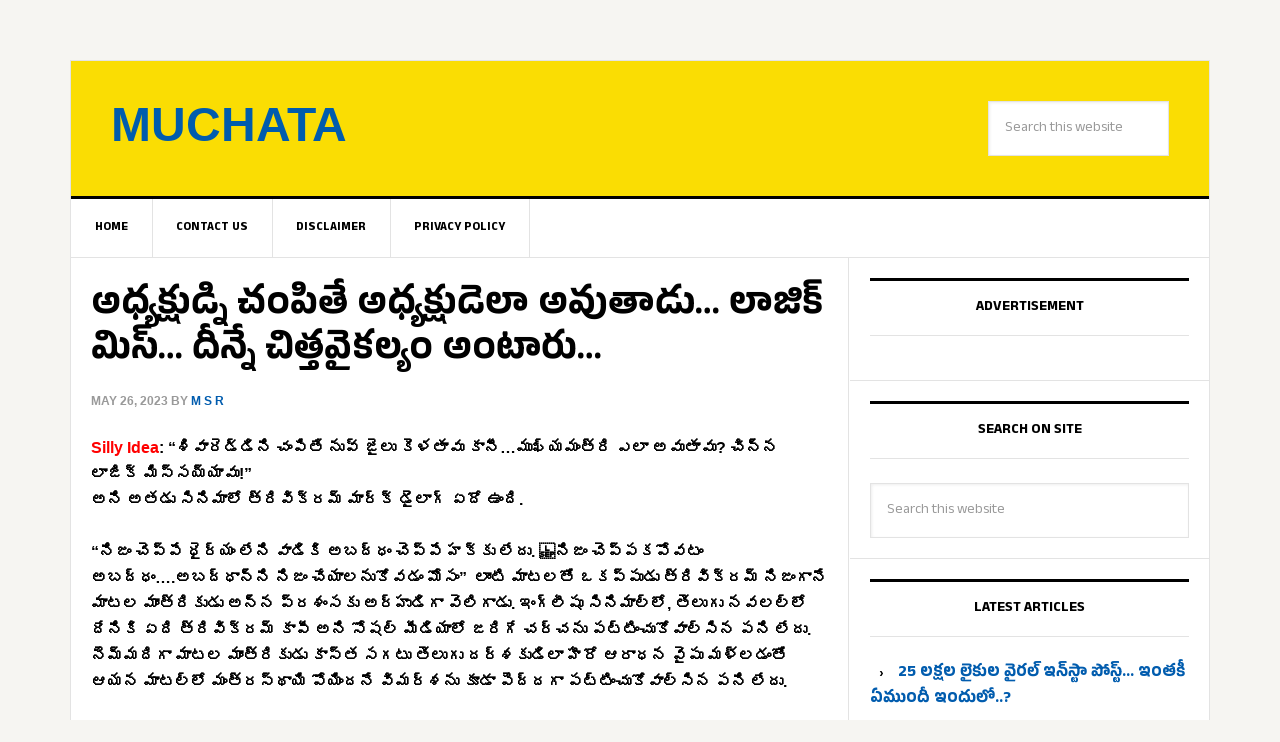

--- FILE ---
content_type: text/html; charset=UTF-8
request_url: https://muchata.com/attack-on-white-house/
body_size: 17335
content:
<!DOCTYPE html>
<html lang="en-US">
<head >
<meta charset="UTF-8" />
<meta name="viewport" content="width=device-width, initial-scale=1" />
<meta name='robots' content='index, follow, max-image-preview:large, max-snippet:-1, max-video-preview:-1' />

	<!-- This site is optimized with the Yoast SEO plugin v26.7 - https://yoast.com/wordpress/plugins/seo/ -->
	<title>అధ్యక్షుడ్ని చంపితే అధ్యక్షుడెలా అవుతాడు... లాజిక్ మిస్... దీన్నే చిత్తవైకల్యం అంటారు... - Muchata</title><link rel="stylesheet" href="https://fonts.googleapis.com/css2?family=Tenali+Ramakrishna&#038;family=Anek+Telugu:wght@100..800&#038;family=Inter:wght@100..900&#038;family=Open+Sans:ital,wght@0,300..800;1,300..800&#038;display=swap" /><link rel="stylesheet" href="https://muchata.com/wp-content/cache/min/1/7787c2c831e383dd4bb93b48fd02b18f.css" media="all" data-minify="1" />
	<meta name="description" content="అమెరికాలో కందుల సాయి వర్షిత్ లా ట్రక్కు తీసుకుని ఉపరాష్ట్రపతి భవనం మీదికి దండెత్తలేదు. ఉపరాష్ట్రపతిని చంపి…తాను ఉపరాష్ట్రపతిని కావాలనుకోలేదు! Muchata" />
	<link rel="canonical" href="https://muchata.com/attack-on-white-house/" />
	<meta property="og:locale" content="en_US" />
	<meta property="og:type" content="article" />
	<meta property="og:title" content="అధ్యక్షుడ్ని చంపితే అధ్యక్షుడెలా అవుతాడు... లాజిక్ మిస్... దీన్నే చిత్తవైకల్యం అంటారు... - Muchata" />
	<meta property="og:description" content="అమెరికాలో కందుల సాయి వర్షిత్ లా ట్రక్కు తీసుకుని ఉపరాష్ట్రపతి భవనం మీదికి దండెత్తలేదు. ఉపరాష్ట్రపతిని చంపి…తాను ఉపరాష్ట్రపతిని కావాలనుకోలేదు! Muchata" />
	<meta property="og:url" content="https://muchata.com/attack-on-white-house/" />
	<meta property="og:site_name" content="Muchata" />
	<meta property="article:publisher" content="https://www.facebook.com/telugumuchata" />
	<meta property="article:published_time" content="2023-05-26T05:55:34+00:00" />
	<meta property="og:image" content="https://muchata.com/wp-content/uploads/2023/05/attak-on-WH1.gif" />
	<meta property="og:image:width" content="600" />
	<meta property="og:image:height" content="400" />
	<meta property="og:image:type" content="image/gif" />
	<meta name="author" content="M S R" />
	<meta name="twitter:card" content="summary_large_image" />
	<meta name="twitter:creator" content="@manchalasr" />
	<meta name="twitter:site" content="@manchalasr" />
	<meta name="twitter:label1" content="Written by" />
	<meta name="twitter:data1" content="M S R" />
	<meta name="twitter:label2" content="Est. reading time" />
	<meta name="twitter:data2" content="3 minutes" />
	<script type="application/ld+json" class="yoast-schema-graph">{"@context":"https://schema.org","@graph":[{"@type":"Article","@id":"https://muchata.com/attack-on-white-house/#article","isPartOf":{"@id":"https://muchata.com/attack-on-white-house/"},"author":{"name":"M S R","@id":"https://muchata.com/#/schema/person/46e1d6c89a0e71c5b25ce4204e994e1d"},"headline":"అధ్యక్షుడ్ని చంపితే అధ్యక్షుడెలా అవుతాడు&#8230; లాజిక్ మిస్&#8230; దీన్నే చిత్తవైకల్యం అంటారు&#8230;","datePublished":"2023-05-26T05:55:34+00:00","mainEntityOfPage":{"@id":"https://muchata.com/attack-on-white-house/"},"wordCount":8,"commentCount":0,"publisher":{"@id":"https://muchata.com/#organization"},"image":{"@id":"https://muchata.com/attack-on-white-house/#primaryimage"},"thumbnailUrl":"https://i0.wp.com/muchata.com/wp-content/uploads/2023/05/attak-on-WH1.gif?fit=600%2C400&ssl=1","keywords":["attack on WH"],"articleSection":["Others"],"inLanguage":"en-US","potentialAction":[{"@type":"CommentAction","name":"Comment","target":["https://muchata.com/attack-on-white-house/#respond"]}],"copyrightYear":"2023","copyrightHolder":{"@id":"https://muchata.com/#organization"}},{"@type":"WebPage","@id":"https://muchata.com/attack-on-white-house/","url":"https://muchata.com/attack-on-white-house/","name":"అధ్యక్షుడ్ని చంపితే అధ్యక్షుడెలా అవుతాడు... లాజిక్ మిస్... దీన్నే చిత్తవైకల్యం అంటారు... - Muchata","isPartOf":{"@id":"https://muchata.com/#website"},"primaryImageOfPage":{"@id":"https://muchata.com/attack-on-white-house/#primaryimage"},"image":{"@id":"https://muchata.com/attack-on-white-house/#primaryimage"},"thumbnailUrl":"https://i0.wp.com/muchata.com/wp-content/uploads/2023/05/attak-on-WH1.gif?fit=600%2C400&ssl=1","datePublished":"2023-05-26T05:55:34+00:00","description":"అమెరికాలో కందుల సాయి వర్షిత్ లా ట్రక్కు తీసుకుని ఉపరాష్ట్రపతి భవనం మీదికి దండెత్తలేదు. ఉపరాష్ట్రపతిని చంపి…తాను ఉపరాష్ట్రపతిని కావాలనుకోలేదు! Muchata","breadcrumb":{"@id":"https://muchata.com/attack-on-white-house/#breadcrumb"},"inLanguage":"en-US","potentialAction":[{"@type":"ReadAction","target":["https://muchata.com/attack-on-white-house/"]}]},{"@type":"ImageObject","inLanguage":"en-US","@id":"https://muchata.com/attack-on-white-house/#primaryimage","url":"https://i0.wp.com/muchata.com/wp-content/uploads/2023/05/attak-on-WH1.gif?fit=600%2C400&ssl=1","contentUrl":"https://i0.wp.com/muchata.com/wp-content/uploads/2023/05/attak-on-WH1.gif?fit=600%2C400&ssl=1","width":600,"height":400,"caption":"attack"},{"@type":"BreadcrumbList","@id":"https://muchata.com/attack-on-white-house/#breadcrumb","itemListElement":[{"@type":"ListItem","position":1,"name":"Home","item":"https://muchata.com/"},{"@type":"ListItem","position":2,"name":"అధ్యక్షుడ్ని చంపితే అధ్యక్షుడెలా అవుతాడు&#8230; లాజిక్ మిస్&#8230; దీన్నే చిత్తవైకల్యం అంటారు&#8230;"}]},{"@type":"WebSite","@id":"https://muchata.com/#website","url":"https://muchata.com/","name":"Muchata","description":"Find Latest News in Telugu from Muchata.com, A leading news portal in Andhra Pradesh and Telangana","publisher":{"@id":"https://muchata.com/#organization"},"potentialAction":[{"@type":"SearchAction","target":{"@type":"EntryPoint","urlTemplate":"https://muchata.com/?s={search_term_string}"},"query-input":{"@type":"PropertyValueSpecification","valueRequired":true,"valueName":"search_term_string"}}],"inLanguage":"en-US"},{"@type":"Organization","@id":"https://muchata.com/#organization","name":"Muchata","url":"https://muchata.com/","logo":{"@type":"ImageObject","inLanguage":"en-US","@id":"https://muchata.com/#/schema/logo/image/","url":"https://i1.wp.com/muchata.com/wp-content/uploads/2021/01/cropped-muchata-main-logo-header.png?fit=260%2C90&ssl=1","contentUrl":"https://i1.wp.com/muchata.com/wp-content/uploads/2021/01/cropped-muchata-main-logo-header.png?fit=260%2C90&ssl=1","width":260,"height":90,"caption":"Muchata"},"image":{"@id":"https://muchata.com/#/schema/logo/image/"},"sameAs":["https://www.facebook.com/telugumuchata","https://x.com/manchalasr"]},{"@type":"Person","@id":"https://muchata.com/#/schema/person/46e1d6c89a0e71c5b25ce4204e994e1d","name":"M S R","image":{"@type":"ImageObject","inLanguage":"en-US","@id":"https://muchata.com/#/schema/person/image/","url":"https://secure.gravatar.com/avatar/d3e3c703367a8453cf1d9ab3ed76a0f5b1b10978a977a96a96d6bb1c6cc4d462?s=96&d=mm&r=g","contentUrl":"https://secure.gravatar.com/avatar/d3e3c703367a8453cf1d9ab3ed76a0f5b1b10978a977a96a96d6bb1c6cc4d462?s=96&d=mm&r=g","caption":"M S R"},"url":"https://muchata.com/author/mainadmin/"}]}</script>
	<!-- / Yoast SEO plugin. -->


<link rel='dns-prefetch' href='//platform-api.sharethis.com' />
<link rel='dns-prefetch' href='//stats.wp.com' />
<link rel='dns-prefetch' href='//fonts.googleapis.com' />
<link href='https://fonts.gstatic.com' crossorigin rel='preconnect' />
<link rel='preconnect' href='//i0.wp.com' />
<link rel='preconnect' href='//c0.wp.com' />
<link rel="alternate" type="application/rss+xml" title="Muchata &raquo; Feed" href="https://muchata.com/feed/" />
<link rel="alternate" type="application/rss+xml" title="Muchata &raquo; Comments Feed" href="https://muchata.com/comments/feed/" />
<link rel="alternate" type="application/rss+xml" title="Muchata &raquo; అధ్యక్షుడ్ని చంపితే అధ్యక్షుడెలా అవుతాడు&#8230; లాజిక్ మిస్&#8230; దీన్నే చిత్తవైకల్యం అంటారు&#8230; Comments Feed" href="https://muchata.com/attack-on-white-house/feed/" />
<link rel="alternate" title="oEmbed (JSON)" type="application/json+oembed" href="https://muchata.com/wp-json/oembed/1.0/embed?url=https%3A%2F%2Fmuchata.com%2Fattack-on-white-house%2F" />
<link rel="alternate" title="oEmbed (XML)" type="text/xml+oembed" href="https://muchata.com/wp-json/oembed/1.0/embed?url=https%3A%2F%2Fmuchata.com%2Fattack-on-white-house%2F&#038;format=xml" />
<style id='wp-img-auto-sizes-contain-inline-css' type='text/css'>
img:is([sizes=auto i],[sizes^="auto," i]){contain-intrinsic-size:3000px 1500px}
/*# sourceURL=wp-img-auto-sizes-contain-inline-css */
</style>

<style id='wp-emoji-styles-inline-css' type='text/css'>

	img.wp-smiley, img.emoji {
		display: inline !important;
		border: none !important;
		box-shadow: none !important;
		height: 1em !important;
		width: 1em !important;
		margin: 0 0.07em !important;
		vertical-align: -0.1em !important;
		background: none !important;
		padding: 0 !important;
	}
/*# sourceURL=wp-emoji-styles-inline-css */
</style>
<style id='wp-block-library-inline-css' type='text/css'>
:root{--wp-block-synced-color:#7a00df;--wp-block-synced-color--rgb:122,0,223;--wp-bound-block-color:var(--wp-block-synced-color);--wp-editor-canvas-background:#ddd;--wp-admin-theme-color:#007cba;--wp-admin-theme-color--rgb:0,124,186;--wp-admin-theme-color-darker-10:#006ba1;--wp-admin-theme-color-darker-10--rgb:0,107,160.5;--wp-admin-theme-color-darker-20:#005a87;--wp-admin-theme-color-darker-20--rgb:0,90,135;--wp-admin-border-width-focus:2px}@media (min-resolution:192dpi){:root{--wp-admin-border-width-focus:1.5px}}.wp-element-button{cursor:pointer}:root .has-very-light-gray-background-color{background-color:#eee}:root .has-very-dark-gray-background-color{background-color:#313131}:root .has-very-light-gray-color{color:#eee}:root .has-very-dark-gray-color{color:#313131}:root .has-vivid-green-cyan-to-vivid-cyan-blue-gradient-background{background:linear-gradient(135deg,#00d084,#0693e3)}:root .has-purple-crush-gradient-background{background:linear-gradient(135deg,#34e2e4,#4721fb 50%,#ab1dfe)}:root .has-hazy-dawn-gradient-background{background:linear-gradient(135deg,#faaca8,#dad0ec)}:root .has-subdued-olive-gradient-background{background:linear-gradient(135deg,#fafae1,#67a671)}:root .has-atomic-cream-gradient-background{background:linear-gradient(135deg,#fdd79a,#004a59)}:root .has-nightshade-gradient-background{background:linear-gradient(135deg,#330968,#31cdcf)}:root .has-midnight-gradient-background{background:linear-gradient(135deg,#020381,#2874fc)}:root{--wp--preset--font-size--normal:16px;--wp--preset--font-size--huge:42px}.has-regular-font-size{font-size:1em}.has-larger-font-size{font-size:2.625em}.has-normal-font-size{font-size:var(--wp--preset--font-size--normal)}.has-huge-font-size{font-size:var(--wp--preset--font-size--huge)}.has-text-align-center{text-align:center}.has-text-align-left{text-align:left}.has-text-align-right{text-align:right}.has-fit-text{white-space:nowrap!important}#end-resizable-editor-section{display:none}.aligncenter{clear:both}.items-justified-left{justify-content:flex-start}.items-justified-center{justify-content:center}.items-justified-right{justify-content:flex-end}.items-justified-space-between{justify-content:space-between}.screen-reader-text{border:0;clip-path:inset(50%);height:1px;margin:-1px;overflow:hidden;padding:0;position:absolute;width:1px;word-wrap:normal!important}.screen-reader-text:focus{background-color:#ddd;clip-path:none;color:#444;display:block;font-size:1em;height:auto;left:5px;line-height:normal;padding:15px 23px 14px;text-decoration:none;top:5px;width:auto;z-index:100000}html :where(.has-border-color){border-style:solid}html :where([style*=border-top-color]){border-top-style:solid}html :where([style*=border-right-color]){border-right-style:solid}html :where([style*=border-bottom-color]){border-bottom-style:solid}html :where([style*=border-left-color]){border-left-style:solid}html :where([style*=border-width]){border-style:solid}html :where([style*=border-top-width]){border-top-style:solid}html :where([style*=border-right-width]){border-right-style:solid}html :where([style*=border-bottom-width]){border-bottom-style:solid}html :where([style*=border-left-width]){border-left-style:solid}html :where(img[class*=wp-image-]){height:auto;max-width:100%}:where(figure){margin:0 0 1em}html :where(.is-position-sticky){--wp-admin--admin-bar--position-offset:var(--wp-admin--admin-bar--height,0px)}@media screen and (max-width:600px){html :where(.is-position-sticky){--wp-admin--admin-bar--position-offset:0px}}

/*# sourceURL=wp-block-library-inline-css */
</style><style id='global-styles-inline-css' type='text/css'>
:root{--wp--preset--aspect-ratio--square: 1;--wp--preset--aspect-ratio--4-3: 4/3;--wp--preset--aspect-ratio--3-4: 3/4;--wp--preset--aspect-ratio--3-2: 3/2;--wp--preset--aspect-ratio--2-3: 2/3;--wp--preset--aspect-ratio--16-9: 16/9;--wp--preset--aspect-ratio--9-16: 9/16;--wp--preset--color--black: #000000;--wp--preset--color--cyan-bluish-gray: #abb8c3;--wp--preset--color--white: #ffffff;--wp--preset--color--pale-pink: #f78da7;--wp--preset--color--vivid-red: #cf2e2e;--wp--preset--color--luminous-vivid-orange: #ff6900;--wp--preset--color--luminous-vivid-amber: #fcb900;--wp--preset--color--light-green-cyan: #7bdcb5;--wp--preset--color--vivid-green-cyan: #00d084;--wp--preset--color--pale-cyan-blue: #8ed1fc;--wp--preset--color--vivid-cyan-blue: #0693e3;--wp--preset--color--vivid-purple: #9b51e0;--wp--preset--gradient--vivid-cyan-blue-to-vivid-purple: linear-gradient(135deg,rgb(6,147,227) 0%,rgb(155,81,224) 100%);--wp--preset--gradient--light-green-cyan-to-vivid-green-cyan: linear-gradient(135deg,rgb(122,220,180) 0%,rgb(0,208,130) 100%);--wp--preset--gradient--luminous-vivid-amber-to-luminous-vivid-orange: linear-gradient(135deg,rgb(252,185,0) 0%,rgb(255,105,0) 100%);--wp--preset--gradient--luminous-vivid-orange-to-vivid-red: linear-gradient(135deg,rgb(255,105,0) 0%,rgb(207,46,46) 100%);--wp--preset--gradient--very-light-gray-to-cyan-bluish-gray: linear-gradient(135deg,rgb(238,238,238) 0%,rgb(169,184,195) 100%);--wp--preset--gradient--cool-to-warm-spectrum: linear-gradient(135deg,rgb(74,234,220) 0%,rgb(151,120,209) 20%,rgb(207,42,186) 40%,rgb(238,44,130) 60%,rgb(251,105,98) 80%,rgb(254,248,76) 100%);--wp--preset--gradient--blush-light-purple: linear-gradient(135deg,rgb(255,206,236) 0%,rgb(152,150,240) 100%);--wp--preset--gradient--blush-bordeaux: linear-gradient(135deg,rgb(254,205,165) 0%,rgb(254,45,45) 50%,rgb(107,0,62) 100%);--wp--preset--gradient--luminous-dusk: linear-gradient(135deg,rgb(255,203,112) 0%,rgb(199,81,192) 50%,rgb(65,88,208) 100%);--wp--preset--gradient--pale-ocean: linear-gradient(135deg,rgb(255,245,203) 0%,rgb(182,227,212) 50%,rgb(51,167,181) 100%);--wp--preset--gradient--electric-grass: linear-gradient(135deg,rgb(202,248,128) 0%,rgb(113,206,126) 100%);--wp--preset--gradient--midnight: linear-gradient(135deg,rgb(2,3,129) 0%,rgb(40,116,252) 100%);--wp--preset--font-size--small: 13px;--wp--preset--font-size--medium: 20px;--wp--preset--font-size--large: 36px;--wp--preset--font-size--x-large: 42px;--wp--preset--spacing--20: 0.44rem;--wp--preset--spacing--30: 0.67rem;--wp--preset--spacing--40: 1rem;--wp--preset--spacing--50: 1.5rem;--wp--preset--spacing--60: 2.25rem;--wp--preset--spacing--70: 3.38rem;--wp--preset--spacing--80: 5.06rem;--wp--preset--shadow--natural: 6px 6px 9px rgba(0, 0, 0, 0.2);--wp--preset--shadow--deep: 12px 12px 50px rgba(0, 0, 0, 0.4);--wp--preset--shadow--sharp: 6px 6px 0px rgba(0, 0, 0, 0.2);--wp--preset--shadow--outlined: 6px 6px 0px -3px rgb(255, 255, 255), 6px 6px rgb(0, 0, 0);--wp--preset--shadow--crisp: 6px 6px 0px rgb(0, 0, 0);}:where(.is-layout-flex){gap: 0.5em;}:where(.is-layout-grid){gap: 0.5em;}body .is-layout-flex{display: flex;}.is-layout-flex{flex-wrap: wrap;align-items: center;}.is-layout-flex > :is(*, div){margin: 0;}body .is-layout-grid{display: grid;}.is-layout-grid > :is(*, div){margin: 0;}:where(.wp-block-columns.is-layout-flex){gap: 2em;}:where(.wp-block-columns.is-layout-grid){gap: 2em;}:where(.wp-block-post-template.is-layout-flex){gap: 1.25em;}:where(.wp-block-post-template.is-layout-grid){gap: 1.25em;}.has-black-color{color: var(--wp--preset--color--black) !important;}.has-cyan-bluish-gray-color{color: var(--wp--preset--color--cyan-bluish-gray) !important;}.has-white-color{color: var(--wp--preset--color--white) !important;}.has-pale-pink-color{color: var(--wp--preset--color--pale-pink) !important;}.has-vivid-red-color{color: var(--wp--preset--color--vivid-red) !important;}.has-luminous-vivid-orange-color{color: var(--wp--preset--color--luminous-vivid-orange) !important;}.has-luminous-vivid-amber-color{color: var(--wp--preset--color--luminous-vivid-amber) !important;}.has-light-green-cyan-color{color: var(--wp--preset--color--light-green-cyan) !important;}.has-vivid-green-cyan-color{color: var(--wp--preset--color--vivid-green-cyan) !important;}.has-pale-cyan-blue-color{color: var(--wp--preset--color--pale-cyan-blue) !important;}.has-vivid-cyan-blue-color{color: var(--wp--preset--color--vivid-cyan-blue) !important;}.has-vivid-purple-color{color: var(--wp--preset--color--vivid-purple) !important;}.has-black-background-color{background-color: var(--wp--preset--color--black) !important;}.has-cyan-bluish-gray-background-color{background-color: var(--wp--preset--color--cyan-bluish-gray) !important;}.has-white-background-color{background-color: var(--wp--preset--color--white) !important;}.has-pale-pink-background-color{background-color: var(--wp--preset--color--pale-pink) !important;}.has-vivid-red-background-color{background-color: var(--wp--preset--color--vivid-red) !important;}.has-luminous-vivid-orange-background-color{background-color: var(--wp--preset--color--luminous-vivid-orange) !important;}.has-luminous-vivid-amber-background-color{background-color: var(--wp--preset--color--luminous-vivid-amber) !important;}.has-light-green-cyan-background-color{background-color: var(--wp--preset--color--light-green-cyan) !important;}.has-vivid-green-cyan-background-color{background-color: var(--wp--preset--color--vivid-green-cyan) !important;}.has-pale-cyan-blue-background-color{background-color: var(--wp--preset--color--pale-cyan-blue) !important;}.has-vivid-cyan-blue-background-color{background-color: var(--wp--preset--color--vivid-cyan-blue) !important;}.has-vivid-purple-background-color{background-color: var(--wp--preset--color--vivid-purple) !important;}.has-black-border-color{border-color: var(--wp--preset--color--black) !important;}.has-cyan-bluish-gray-border-color{border-color: var(--wp--preset--color--cyan-bluish-gray) !important;}.has-white-border-color{border-color: var(--wp--preset--color--white) !important;}.has-pale-pink-border-color{border-color: var(--wp--preset--color--pale-pink) !important;}.has-vivid-red-border-color{border-color: var(--wp--preset--color--vivid-red) !important;}.has-luminous-vivid-orange-border-color{border-color: var(--wp--preset--color--luminous-vivid-orange) !important;}.has-luminous-vivid-amber-border-color{border-color: var(--wp--preset--color--luminous-vivid-amber) !important;}.has-light-green-cyan-border-color{border-color: var(--wp--preset--color--light-green-cyan) !important;}.has-vivid-green-cyan-border-color{border-color: var(--wp--preset--color--vivid-green-cyan) !important;}.has-pale-cyan-blue-border-color{border-color: var(--wp--preset--color--pale-cyan-blue) !important;}.has-vivid-cyan-blue-border-color{border-color: var(--wp--preset--color--vivid-cyan-blue) !important;}.has-vivid-purple-border-color{border-color: var(--wp--preset--color--vivid-purple) !important;}.has-vivid-cyan-blue-to-vivid-purple-gradient-background{background: var(--wp--preset--gradient--vivid-cyan-blue-to-vivid-purple) !important;}.has-light-green-cyan-to-vivid-green-cyan-gradient-background{background: var(--wp--preset--gradient--light-green-cyan-to-vivid-green-cyan) !important;}.has-luminous-vivid-amber-to-luminous-vivid-orange-gradient-background{background: var(--wp--preset--gradient--luminous-vivid-amber-to-luminous-vivid-orange) !important;}.has-luminous-vivid-orange-to-vivid-red-gradient-background{background: var(--wp--preset--gradient--luminous-vivid-orange-to-vivid-red) !important;}.has-very-light-gray-to-cyan-bluish-gray-gradient-background{background: var(--wp--preset--gradient--very-light-gray-to-cyan-bluish-gray) !important;}.has-cool-to-warm-spectrum-gradient-background{background: var(--wp--preset--gradient--cool-to-warm-spectrum) !important;}.has-blush-light-purple-gradient-background{background: var(--wp--preset--gradient--blush-light-purple) !important;}.has-blush-bordeaux-gradient-background{background: var(--wp--preset--gradient--blush-bordeaux) !important;}.has-luminous-dusk-gradient-background{background: var(--wp--preset--gradient--luminous-dusk) !important;}.has-pale-ocean-gradient-background{background: var(--wp--preset--gradient--pale-ocean) !important;}.has-electric-grass-gradient-background{background: var(--wp--preset--gradient--electric-grass) !important;}.has-midnight-gradient-background{background: var(--wp--preset--gradient--midnight) !important;}.has-small-font-size{font-size: var(--wp--preset--font-size--small) !important;}.has-medium-font-size{font-size: var(--wp--preset--font-size--medium) !important;}.has-large-font-size{font-size: var(--wp--preset--font-size--large) !important;}.has-x-large-font-size{font-size: var(--wp--preset--font-size--x-large) !important;}
/*# sourceURL=global-styles-inline-css */
</style>

<style id='classic-theme-styles-inline-css' type='text/css'>
/*! This file is auto-generated */
.wp-block-button__link{color:#fff;background-color:#32373c;border-radius:9999px;box-shadow:none;text-decoration:none;padding:calc(.667em + 2px) calc(1.333em + 2px);font-size:1.125em}.wp-block-file__button{background:#32373c;color:#fff;text-decoration:none}
/*# sourceURL=/wp-includes/css/classic-themes.min.css */
</style>


<style id='admin-bar-inline-css' type='text/css'>

    /* Hide CanvasJS credits for P404 charts specifically */
    #p404RedirectChart .canvasjs-chart-credit {
        display: none !important;
    }
    
    #p404RedirectChart canvas {
        border-radius: 6px;
    }

    .p404-redirect-adminbar-weekly-title {
        font-weight: bold;
        font-size: 14px;
        color: #fff;
        margin-bottom: 6px;
    }

    #wpadminbar #wp-admin-bar-p404_free_top_button .ab-icon:before {
        content: "\f103";
        color: #dc3545;
        top: 3px;
    }
    
    #wp-admin-bar-p404_free_top_button .ab-item {
        min-width: 80px !important;
        padding: 0px !important;
    }
    
    /* Ensure proper positioning and z-index for P404 dropdown */
    .p404-redirect-adminbar-dropdown-wrap { 
        min-width: 0; 
        padding: 0;
        position: static !important;
    }
    
    #wpadminbar #wp-admin-bar-p404_free_top_button_dropdown {
        position: static !important;
    }
    
    #wpadminbar #wp-admin-bar-p404_free_top_button_dropdown .ab-item {
        padding: 0 !important;
        margin: 0 !important;
    }
    
    .p404-redirect-dropdown-container {
        min-width: 340px;
        padding: 18px 18px 12px 18px;
        background: #23282d !important;
        color: #fff;
        border-radius: 12px;
        box-shadow: 0 8px 32px rgba(0,0,0,0.25);
        margin-top: 10px;
        position: relative !important;
        z-index: 999999 !important;
        display: block !important;
        border: 1px solid #444;
    }
    
    /* Ensure P404 dropdown appears on hover */
    #wpadminbar #wp-admin-bar-p404_free_top_button .p404-redirect-dropdown-container { 
        display: none !important;
    }
    
    #wpadminbar #wp-admin-bar-p404_free_top_button:hover .p404-redirect-dropdown-container { 
        display: block !important;
    }
    
    #wpadminbar #wp-admin-bar-p404_free_top_button:hover #wp-admin-bar-p404_free_top_button_dropdown .p404-redirect-dropdown-container {
        display: block !important;
    }
    
    .p404-redirect-card {
        background: #2c3338;
        border-radius: 8px;
        padding: 18px 18px 12px 18px;
        box-shadow: 0 2px 8px rgba(0,0,0,0.07);
        display: flex;
        flex-direction: column;
        align-items: flex-start;
        border: 1px solid #444;
    }
    
    .p404-redirect-btn {
        display: inline-block;
        background: #dc3545;
        color: #fff !important;
        font-weight: bold;
        padding: 5px 22px;
        border-radius: 8px;
        text-decoration: none;
        font-size: 17px;
        transition: background 0.2s, box-shadow 0.2s;
        margin-top: 8px;
        box-shadow: 0 2px 8px rgba(220,53,69,0.15);
        text-align: center;
        line-height: 1.6;
    }
    
    .p404-redirect-btn:hover {
        background: #c82333;
        color: #fff !important;
        box-shadow: 0 4px 16px rgba(220,53,69,0.25);
    }
    
    /* Prevent conflicts with other admin bar dropdowns */
    #wpadminbar .ab-top-menu > li:hover > .ab-item,
    #wpadminbar .ab-top-menu > li.hover > .ab-item {
        z-index: auto;
    }
    
    #wpadminbar #wp-admin-bar-p404_free_top_button:hover > .ab-item {
        z-index: 999998 !important;
    }
    
/*# sourceURL=admin-bar-inline-css */
</style>

<link rel='stylesheet' id='google-fonts-css' href='//fonts.googleapis.com/css?family=Raleway%3A400%2C700%7CPathway+Gothic+One&#038;ver=3.0.2&#038;display=swap' type='text/css' media='all' />


<script type="text/javascript" id="jquery-js-after">
/* <![CDATA[ */
jQuery(document).ready(function() {
	jQuery(".5be1c728fa7374cdf2e8c29f85acbcc9").click(function() {
		jQuery.post(
			"https://muchata.com/wp-admin/admin-ajax.php", {
				"action": "quick_adsense_onpost_ad_click",
				"quick_adsense_onpost_ad_index": jQuery(this).attr("data-index"),
				"quick_adsense_nonce": "2cb20b35b0",
			}, function(response) { }
		);
	});
});

//# sourceURL=jquery-js-after
/* ]]> */
</script>
<script data-rocketlazyloadscript='//platform-api.sharethis.com/js/sharethis.js?ver=2.3.6#property=64b2cf59ccbbb00012432c6e&amp;product=inline-buttons&amp;source=sharethis-share-buttons-wordpress' type="text/javascript"  id="share-this-share-buttons-mu-js"></script>

<link rel="https://api.w.org/" href="https://muchata.com/wp-json/" /><link rel="alternate" title="JSON" type="application/json" href="https://muchata.com/wp-json/wp/v2/posts/32045" /><link rel="EditURI" type="application/rsd+xml" title="RSD" href="https://muchata.com/xmlrpc.php?rsd" />
<meta name="generator" content="WordPress 6.9" />
<link rel='shortlink' href='https://muchata.com/?p=32045' />
<!-- Google tag (gtag.js) -->
<script data-rocketlazyloadscript='https://www.googletagmanager.com/gtag/js?id=G-VKWM3M05L9' async ></script>
<script data-rocketlazyloadscript='[data-uri]' ></script>

<meta name="google-site-verification" content="SXFloZxsB-NrtICCL_k49oazXV7cRdjFrYoBQTdkQLs" />	<style>img#wpstats{display:none}</style>
		<link rel="pingback" href="https://muchata.com/xmlrpc.php" />
<script data-rocketlazyloadscript='https://pagead2.googlesyndication.com/pagead/js/adsbygoogle.js' data-ad-client="ca-pub-8627229154093472" async ></script>

<script data-rocketlazyloadscript='https://pagead2.googlesyndication.com/pagead/js/adsbygoogle.js' data-ad-client="ca-pub-4741936478450848" async ></script>

<!-- Global site tag (gtag.js) - Google Analytics -->
<script data-rocketlazyloadscript='https://www.googletagmanager.com/gtag/js?id=UA-63443489-1' async="" ></script>
<script data-rocketlazyloadscript='[data-uri]' ></script>





<link rel="preconnect" href="https://fonts.googleapis.com">
<link rel="preconnect" href="https://fonts.gstatic.com" crossorigin>


<link rel="preconnect" href="https://fonts.googleapis.com">
<link rel="preconnect" href="https://fonts.gstatic.com" crossorigin>
<link rel="icon" href="https://i0.wp.com/muchata.com/wp-content/uploads/2025/09/cropped-muchata.png?fit=32%2C32&#038;ssl=1" sizes="32x32" />
<link rel="icon" href="https://i0.wp.com/muchata.com/wp-content/uploads/2025/09/cropped-muchata.png?fit=192%2C192&#038;ssl=1" sizes="192x192" />
<meta name="msapplication-TileImage" content="https://i0.wp.com/muchata.com/wp-content/uploads/2025/09/cropped-muchata.png?fit=270%2C270&#038;ssl=1" />
		<style type="text/css" id="wp-custom-css">
			.site-header .wrap {
    padding: 40px 0;
    background: #fadd03;
}
.entry{
	padding:20px;
}
.entry-title, .entry-title a, a {
        color: #015cae;
}

.header-image .site-title a {
    background-position: top !important;
    float: left;
    min-height: 110px;
    width: 100%;
}
.site-title a, .site-title a:hover {
    color: #005cad;
}
.site-description {
    display: none;
}
.followus{
	  width: 100%;
    display: inline-flex;
    margin-right: 20px;
    margin-bottom: 10px;
}
body, h1, h2, h3, h4, h5, h6 {
    color: #000 !important;
    font-family: "Anek Telugu", sans-serif;
    font-weight: 700 !important;
    line-height: 1.625;
}
.entry-title h1, h2, h3{
	font-family: "Anek Telugu", sans-serif;
	color: #015cae;
}


p {
    font-family: 'Roboto', sans-serif;
}

.headerunit{
	height:120px;
}

.entry-title {
line-height: 1.25;
}

.site-header .search-form {
	margin-top: unset !important;
}

@media screen and (max-width: 480px) {
	.featured-content img, .featured-content a {
		width: 100% !important;
	}
	
	#search-3 {
		padding: 0px 10px;
	}
	
	.site-header .wrap {
		padding-bottom: unset !important;
	}
}		</style>
		</head>
<body class="wp-singular post-template-default single single-post postid-32045 single-format-standard wp-theme-genesis wp-child-theme-news-pro content-sidebar genesis-breadcrumbs-hidden genesis-footer-widgets-hidden"><div class="site-container"><header class="site-header"><div class="wrap"><div class="title-area"><p class="site-title"><a href="https://muchata.com/">Muchata</a></p><p class="site-description">Find Latest News in Telugu from Muchata.com, A leading news portal in Andhra Pradesh and Telangana</p></div><div class="widget-area header-widget-area"><section id="custom_html-4" class="widget_text widget widget_custom_html"><div class="widget_text widget-wrap"><div class="textwidget custom-html-widget"></div></div></section>
<section id="search-3" class="widget widget_search"><div class="widget-wrap"><form class="search-form" method="get" action="https://muchata.com/" role="search"><input class="search-form-input" type="search" name="s" id="searchform-1" placeholder="Search this website"><input class="search-form-submit" type="submit" value="Search"><meta content="https://muchata.com/?s={s}"></form></div></section>
</div></div></header><nav class="nav-primary" aria-label="Main"><div class="wrap"><ul id="menu-main-header" class="menu genesis-nav-menu menu-primary"><li id="menu-item-779" class="menu-item menu-item-type-custom menu-item-object-custom menu-item-home menu-item-779"><a href="https://muchata.com/"><span >Home</span></a></li>
<li id="menu-item-1423" class="menu-item menu-item-type-post_type menu-item-object-page menu-item-1423"><a href="https://muchata.com/contact-us/"><span >Contact Us</span></a></li>
<li id="menu-item-780" class="menu-item menu-item-type-post_type menu-item-object-page menu-item-780"><a href="https://muchata.com/disclaimer/"><span >Disclaimer</span></a></li>
<li id="menu-item-781" class="menu-item menu-item-type-post_type menu-item-object-page menu-item-781"><a href="https://muchata.com/privacy-policy/"><span >Privacy Policy</span></a></li>
</ul></div></nav><div class="site-inner"><div class="content-sidebar-wrap"><main class="content"><div class='code-block code-block-1' style='margin: 8px 0; clear: both;'>
<script data-rocketlazyloadscript='https://pagead2.googlesyndication.com/pagead/js/adsbygoogle.js?client=ca-pub-8627229154093472' async 
     crossorigin="anonymous"></script>
<!-- muchatamain -->
<ins class="adsbygoogle"
     style="display:block"
     data-ad-client="ca-pub-8627229154093472"
     data-ad-slot="8760900964"
     data-ad-format="auto"
     data-full-width-responsive="true"></ins>
<script>
     (adsbygoogle = window.adsbygoogle || []).push({});
</script></div>
<article class="post-32045 post type-post status-publish format-standard has-post-thumbnail category-uncategorized tag-attack-on-wh entry" aria-label="అధ్యక్షుడ్ని చంపితే అధ్యక్షుడెలా అవుతాడు&#8230; లాజిక్ మిస్&#8230; దీన్నే చిత్తవైకల్యం అంటారు&#8230;"><header class="entry-header"><h1 class="entry-title">అధ్యక్షుడ్ని చంపితే అధ్యక్షుడెలా అవుతాడు&#8230; లాజిక్ మిస్&#8230; దీన్నే చిత్తవైకల్యం అంటారు&#8230;</h1>
<p class="entry-meta"><time class="entry-time">May 26, 2023</time> by <span class="entry-author"><a href="https://muchata.com/author/mainadmin/" class="entry-author-link" rel="author"><span class="entry-author-name">M S R</span></a></span> </p></header><div class="entry-content"><div style="margin-top: 0px; margin-bottom: 0px;" class="sharethis-inline-share-buttons" ></div><p><span style="color: #ff0000;">Silly Idea</span>: <strong>“శివారెడ్డిని చంపితే నువ్ జైలు కెళతావు కానీ…ముఖ్యమంత్రి ఎలా అవుతావు? చిన్న లాజిక్ మిస్సయ్యావు!”</strong><br />
అని అతడు సినిమాలో త్రివిక్రమ్ మార్క్ డైలాగ్ ఏదో ఉంది.</p><div class='code-block code-block-2' style='margin: 8px 0; clear: both;'>
<script data-rocketlazyloadscript='https://pagead2.googlesyndication.com/pagead/js/adsbygoogle.js?client=ca-pub-8627229154093472' async 
     crossorigin="anonymous"></script>
<!-- muchatamain -->
<ins class="adsbygoogle"
     style="display:block"
     data-ad-client="ca-pub-8627229154093472"
     data-ad-slot="8760900964"
     data-ad-format="auto"
     data-full-width-responsive="true"></ins>
<script>
     (adsbygoogle = window.adsbygoogle || []).push({});
</script></div>

<p><strong>“నిజం చెప్పే ధైర్యం లేని వాడికి అబద్ధం చెప్పే హక్కు లేదు.  నిజం చెప్పకపోవటం అబద్ధం….అబద్ధాన్ని నిజం చేయాలనుకోవడం మోసం” </strong> లాంటి మాటలతో ఒకప్పుడు త్రివిక్రమ్ నిజంగానే మాటల మాంత్రికుడు అన్న ప్రశంసకు అర్హుడిగా వెలిగాడు. ఇంగ్లీషు సినిమాల్లో, తెలుగు నవలల్లో దేనికి ఏది త్రివిక్రమ్ కాపీ అని సోషల్ మీడియాలో జరిగే చర్చను పట్టించుకోవాల్సిన పని లేదు. నెమ్మదిగా మాటల మాంత్రికుడు కాస్త సగటు తెలుగు దర్శకుడిలా హీరో ఆరాధన వైపు మళ్లడంతో ఆయన మాటల్లో మంత్రస్థాయి పోయిందనే విమర్శను కూడా పెద్దగా పట్టించుకోవాల్సిన పని లేదు.</p>
<div class="google-auto-placed ap_container">
<div id="aswift_1_host" tabindex="0" title="Advertisement" aria-label="Advertisement"><strong>“అప్పాలా! చెప్పాలా!”</strong> లాంటి టేక్ హోమ్ పంచ్ డైలాగుల కోసమే రాసే ప్రాసలు కొంతకాలానికి కృతకంగా తయారై చెవి దాకా కూడా చేరవని త్రివిక్రమ్ కు తెలియక కాదు. ఆ చర్చ ఇక్కడ అనవసరం.</div>
</div>
<p><img data-recalc-dims="1" decoding="async" class="size-full wp-image-93158 alignnone" src="https://i0.wp.com/idhatri.com/wp-content/uploads/2023/05/attak-on-WH5.gif?resize=600%2C283&#038;ssl=1" alt="" width="600" height="283" /></p><div class='code-block code-block-3' style='margin: 8px 0; clear: both;'>
<p>Ads</p>
<script data-rocketlazyloadscript='https://pagead2.googlesyndication.com/pagead/js/adsbygoogle.js?client=ca-pub-8627229154093472' async 
     crossorigin="anonymous"></script>
<!-- muchatamain -->
<ins class="adsbygoogle"
     style="display:block"
     data-ad-client="ca-pub-8627229154093472"
     data-ad-slot="8760900964"
     data-ad-format="auto"
     data-full-width-responsive="true"></ins>
<script>
     (adsbygoogle = window.adsbygoogle || []).push({});
</script></div>

<p>త్రివిక్రమ్ అన్నట్లు-<br />
<strong>అమెరికా అధ్యక్షుడిని చంపితే జైలు కెళతాడు కానీ అమెరికా అధ్యక్షుడు ఎలా అవుతాడు? </strong>చిన్న లాజిక్ మిస్సయ్యాడు తెలుగు సంతతి యువకుడు కందుల సాయి వర్షిత్. అతడి మానసిక స్థితి ఎలా ఉందో కానీ…<strong>ఒక ట్రక్కు తీసుకుని అమెరికా అధ్యక్షుడి వైట్ హౌస్ లోకి చొరబడి…అధ్యక్షుడు బైడెన్ ను హత్య చేయాలనుకున్నాడు.</strong> మొదటి కంచె దగ్గర బ్యారికేడ్లకు డ్యాష్ ఇవ్వగానే పోలీసులు పట్టుకుని…అరెస్ట్ చేసి జైల్లో పడేశారు. విచారణ తరువాత కఠినాతి కఠినమయిన శిక్ష పడవచ్చు. లేక <strong>భారత్ లో ఉన్నట్లు తుపాకీతో తూటాలను ఎదుటివాడి పొట్టలో దించినా మానసిక స్థితి బాగా లేదన్న సర్టిఫికేట్ ఉండడంతో సెలెబ్రెటీగా వెలుగొందుతున్నట్లు.</strong>..అక్కడ కూడా మెంటల్ సర్టిఫికేట్ ఉంటే ఎంతటి తీవ్ర నేరమయినా క్షమించి…వదిలేయాల్సి రావచ్చు.</p>
<p>దాదాపు పాతికేళ్ల కిందటి మాట. ప్రింట్ మీడియా నుండి టీ వీ మీడియాకు వచ్చిన కొత్తల్లో నాకో వ్యక్తి పరిచయమయ్యాడు. అతనో సెలెబ్రిటీ అని అతడి నమ్మకం. తెలుగు, సంస్కృతంతో పాటు నాకు వాస్తు, జ్యోతిషంలో కూడా పరిచయం ఉందని అతను అనుకున్నప్పుడే అతడి అజ్ఞానం మీద నాకు ఒక అవగాహన ఏర్పడింది.</p>
<div class="google-auto-placed ap_container">
<div id="aswift_2_host" tabindex="0" title="Advertisement" aria-label="Advertisement">ఒకరోజు సడెన్ గా-</div>
</div>
<p>“<strong>నా ఖర్మ కాలి ప్రస్తుతానికి ఇలా ఉన్నాను కానీ…మరో ఎనిమిదేళ్లలో నేను ఉపరాష్ట్రపతి కాబోతున్నాను. ఆ తరువాత గ్రహాలు అనుకూలిస్తే…రాష్ట్రపతి కూడా అవుతాను.</strong> శుక్ర మహర్దశలో నన్ను పట్టుకోవడానికి శని, రాహు, కేతులకు అసాధ్యం. అప్పుడు రవి ఒక్క ఇంట్లో కాకుండా నా జాతక చక్రంలో అన్ని ఇళ్లల్లో మధ్యందిన మార్తాండుడిలా వెలిగిపోతూ ఉంటాడు…”</p>
<p>అని నా నెత్తిన అయిదారు హిరోషిమా నాగసాకీల మీద వేసినవి కలిపి ఒకే సారి వేశాడు. <strong>అప్పుడు నా నెల జీతం నాలుగు వేల అయిదు వందలు.</strong> పిఎఫ్ కటింగులు పోను చేతికి నాలుగు వేలా వంద రూపాయలు వచ్చేది. <strong>హైదరాబాద్ లో తొక్కలో ఉపసంపాదకుడి ఉద్యోగం కంటే…దేశ రాజధాని ఢిల్లీలో ఉపరాష్ట్రపతి దగ్గర ఉప పిఆర్ఓ పోస్ట్</strong> ఎలా ఉంటుందో ఊహించుకొమ్మని నాకో కలల ఆఫర్ కూడా ఇచ్చాడు!</p>
<p><strong><img data-recalc-dims="1" decoding="async" class="size-full wp-image-93160 alignnone" src="https://i0.wp.com/idhatri.com/wp-content/uploads/2023/05/attak-on-wH3.gif?resize=600%2C400&#038;ssl=1" alt="" width="600" height="400" /></strong></p>
<p><strong>“గ్రహం” అంటే పట్టుకునేది, పట్టి ఉంచేది అని పద వ్యుత్పత్తి అర్థం. గ్రహణం, గ్రాహ్యం, గ్రహీత, సంగ్రహించు, నిగ్రహం, విగ్రహం…</strong>ఈ మాటల వ్యుత్పత్తి అర్థాలు; ఉపసర్గలు చేరి వచ్చే వేరు వేరు అర్థాలు…ఇలా నా వానాకాలం చదువుల మిడి మిడి అవగాహనకు…ఆ క్షణం గ్రహచారం గట్టిగా పట్టినట్లు అనిపించింది. నా జాతకంలో శని ప్రభావం మొదలయినట్లు స్పష్టంగా తెలుస్తోంది. <strong>నాకు యోగకారకులుగా ఉండాల్సిన రవి చంద్రులు…శత్రువుతో చేతులు కలిపి రోగకారకులు అయినట్లు అర్థమయ్యింది.</strong> నా జాతకం నట్టింట్లో కూర్చుని నాకు బుద్ధి చెప్పాల్సిన బుధుడు…ఇల్లు వదిలి బయట పచ్చటి లాన్ లో పచ్చి గడ్డి తింటున్నట్లు కనిపించింది.</p>
<p><strong>జాతకంలో అంతటి శుక్ర మహర్దశే ఉంటే…ఏకంగా రాష్ట్రపతే కావచ్చు కదా? ఉప ఉపసర్గ ముందు చేరి ఉపరాష్ట్రపతి ఎందుకు?</strong> అని నేను చదవని జ్యోతిశ్శాస్త్రం చదివినట్లుగా పరిభాషతో చర్చించాల్సి వచ్చింది. కీలకమయిన స్థానానికి దగ్గరగా కీలకమయిన స్థానంలో ఉండడానికి మాత్రమే అతడి గ్రహాలు అనుమతిస్తాయట. <strong>ఇప్పటిదాకా రాష్ట్రపతులు, ఉపరాష్ట్రపతులు అయిన వారి జాతకాల్లో ఏయే గ్రహాలు ఎలా ఉన్నాయో తెలుసుకుందామని ఆ క్షణాన అనుకున్నాను</strong> కానీ…నా గ్రహచారం అనుమతించక…కుదరలేదు.</p>
<p><img data-recalc-dims="1" loading="lazy" decoding="async" class="size-full wp-image-93161 alignnone" src="https://i0.wp.com/idhatri.com/wp-content/uploads/2023/05/attak-on-WH2.gif?resize=487%2C400&#038;ssl=1" alt="" width="487" height="400" /></p>
<p>కట్ చేస్తే…పాతికేళ్లు కాలగర్భంలో దొర్లిపోయాయి. <strong>ఆయన వంటింట్లో ఆయన భార్య పెనం మీద అట్లు వేస్తుంటే…పక్కనే ఆయన గ్రయిండర్లో చట్నీ రుబ్బుతుండగా చూశాను.</strong> ఆయనకు ఎవరు జాతక చక్రం విప్పి చెప్పారో కానీ…నిజానికి అది నూటికి నూరు పాళ్లు నిజమయ్యింది. ఎటొచ్చి..<strong>.”కీలకం” అన్న మాటను ఆయన సరిగ్గా అర్థం చేసుకోలేక…అపార్థం చేసుకున్నాడు.</strong> ఆయనకు భార్య కీలకం. ఆమెకు వంటిల్లు కీలకం. అత్యంత కీలకమయిన స్థానానికి ఆయన అత్యంత దగ్గరగా చేరాడు. ఆయన జాతకంలో “ఉపసతి” గ్రహచారం సరిగ్గా సరిపోయింది.</p>
<p>ఏమాటకామాట…<br />
<strong>ఉపరాష్ట్రపతి కాలేనందుకు ఆయన ఏమాత్రం బాధపడకుండా…ఆ విషయాన్ని పూర్తిగా మరచిపోయి… “ఉప సమీపే” అన్న అర్థం ప్రకారం భార్యోపగతుడై..</strong>.ఉప్మాలోకి వేయాల్సిన జీడి పప్పును ఒలుచుకుంటూ హాయిగా కాలం గడుపుతున్నాడు. <strong>అమెరికాలో కందుల సాయి వర్షిత్ లా ట్రక్కు తీసుకుని ఉపరాష్ట్రపతి భవనం మీదికి దండెత్తలేదు.</strong> ఉపరాష్ట్రపతిని చంపి…తాను ఉపరాష్ట్రపతిని కావాలనుకోలేదు!</p>
<p><span style="color: #ff0000;">-పమిడికాల్వ మధుసూదన్</span><br />
<span style="color: #ff0000;">madhupamidikalva@gmail.com</span></p>
<div class="5be1c728fa7374cdf2e8c29f85acbcc9" data-index="5" style="float: none; margin:10px 0 10px 0; text-align:center;">
<p> Share this Article </p>
<br>
<div class="sharethis-inline-share-buttons" ></div>
</div> 
<br>
</div>

<div style="font-size: 0px; height: 0px; line-height: 0px; margin: 0; padding: 0; clear: both;"></div><div class='code-block code-block-5' style='margin: 8px 0; clear: both;'>
<script data-rocketlazyloadscript='https://pagead2.googlesyndication.com/pagead/js/adsbygoogle.js?client=ca-pub-8627229154093472' async 
     crossorigin="anonymous"></script>
<!-- muchatamain -->
<ins class="adsbygoogle"
     style="display:block"
     data-ad-client="ca-pub-8627229154093472"
     data-ad-slot="8760900964"
     data-ad-format="auto"
     data-full-width-responsive="true"></ins>
<script>
     (adsbygoogle = window.adsbygoogle || []).push({});
</script></div>
<!-- CONTENT END 1 -->
<!--<rdf:RDF xmlns:rdf="http://www.w3.org/1999/02/22-rdf-syntax-ns#"
			xmlns:dc="http://purl.org/dc/elements/1.1/"
			xmlns:trackback="http://madskills.com/public/xml/rss/module/trackback/">
		<rdf:Description rdf:about="https://muchata.com/attack-on-white-house/"
    dc:identifier="https://muchata.com/attack-on-white-house/"
    dc:title="అధ్యక్షుడ్ని చంపితే అధ్యక్షుడెలా అవుతాడు&#8230; లాజిక్ మిస్&#8230; దీన్నే చిత్తవైకల్యం అంటారు&#8230;"
    trackback:ping="https://muchata.com/attack-on-white-house/trackback/" />
</rdf:RDF>-->
</div><footer class="entry-footer"></footer></article></main><aside class="sidebar sidebar-primary widget-area" role="complementary" aria-label="Primary Sidebar"><section id="custom_html-2" class="widget_text widget widget_custom_html"><div class="widget_text widget-wrap"><h4 class="widget-title widgettitle">Advertisement</h4>
<div class="textwidget custom-html-widget"><script data-rocketlazyloadscript='https://pagead2.googlesyndication.com/pagead/js/adsbygoogle.js?client=ca-pub-8627229154093472' async 
     crossorigin="anonymous"></script>
<!-- muchatamain -->
<ins class="adsbygoogle"
     style="display:block"
     data-ad-client="ca-pub-8627229154093472"
     data-ad-slot="8760900964"
     data-ad-format="auto"
     data-full-width-responsive="true"></ins>
<script>
     (adsbygoogle = window.adsbygoogle || []).push({});
</script>


</div></div></section>
<section id="search-2" class="widget widget_search"><div class="widget-wrap"><h4 class="widget-title widgettitle">Search On Site</h4>
<form class="search-form" method="get" action="https://muchata.com/" role="search"><input class="search-form-input" type="search" name="s" id="searchform-2" placeholder="Search this website"><input class="search-form-submit" type="submit" value="Search"><meta content="https://muchata.com/?s={s}"></form></div></section>

		<section id="recent-posts-2" class="widget widget_recent_entries"><div class="widget-wrap">
		<h4 class="widget-title widgettitle">Latest Articles</h4>

		<ul>
											<li>
					<a href="https://muchata.com/viral-pet-video-at-medaram/">25 లక్షల లైకుల వైరల్ ఇన్‌స్టా పోస్ట్&#8230; ఇంతకీ ఏముందీ ఇందులో..?</a>
									</li>
											<li>
					<a href="https://muchata.com/few-facts-about-phone-tapping-cases/">బయట హరీష్ ప్రచారం వేరు&#8230; సిట్ అసలు విచారణ నిజాలు వేరు&#8230;</a>
									</li>
											<li>
					<a href="https://muchata.com/heading-towards-a-type-of-social-crisis/">పెళ్లికాని ప్రసాదులు..!! నిజానికి సీరియస్ వార్తే&#8230; రాబోయే సంక్షోభాల సూచన..!!</a>
									</li>
											<li>
					<a href="https://muchata.com/spirituality-with-food-karnataka-jatara-special/">లక్షల మిర్చి బజ్జీలు&#8230; వేల భక్ష్యాలు&#8230; కర్నాటక జాతరల స్పెషాలిటీ&#8230;</a>
									</li>
											<li>
					<a href="https://muchata.com/sutradharulu-movie/">జోలా జోలమ్మ జోలా&#8230; ఈ సినిమాకు ‘సూత్రధారులు’ ఎవరయ్యా అంటే&#8230;</a>
									</li>
											<li>
					<a href="https://muchata.com/arr-self-goal-with-hollow-victim-card/">థాంక్స్ రెహమాన్&#8230; నీ అభిమానుల కళ్లు కూడా తెరిపించావు&#8230;</a>
									</li>
											<li>
					<a href="https://muchata.com/uae-and-india-oil-friendship/">అబుదాబి ఆయిల్ క్షేత్రాల్లో&#8230; ఇండియా సొంత ఉత్పత్తి&#8230; శుభసంకేతం&#8230;</a>
									</li>
											<li>
					<a href="https://muchata.com/joint-income-tax-returns-for-wife-and-husband/">దంపతులకు జాయింట్ టాక్స్ &#8230; మధ్యతరగతికి &#8216;బడ్జెట్&#8217; వరం..?</a>
									</li>
											<li>
					<a href="https://muchata.com/what-are-i2u2-and-imec/">2 గంటల పర్యటనకు ఓ విశిష్ట అతిథి..! మోడీ స్వీయ స్వాగతం వెనుక..?!</a>
									</li>
											<li>
					<a href="https://muchata.com/sakshi-movie-of-1989/">సాక్షి&#8230;! భర్త విలన్&#8230; భార్య షీరో&#8230; అప్పట్లో ఓ క్రైమ్ థ్రిల్లర్&#8230;</a>
									</li>
					</ul>

		</div></section>
<section id="archives-3" class="widget widget_archive"><div class="widget-wrap"><h4 class="widget-title widgettitle">Archives</h4>
		<label class="screen-reader-text" for="archives-dropdown-3">Archives</label>
		<select id="archives-dropdown-3" name="archive-dropdown">
			
			<option value="">Select Month</option>
				<option value='https://muchata.com/2026/01/'> January 2026 &nbsp;(176)</option>
	<option value='https://muchata.com/2025/12/'> December 2025 &nbsp;(255)</option>
	<option value='https://muchata.com/2025/11/'> November 2025 &nbsp;(259)</option>
	<option value='https://muchata.com/2025/10/'> October 2025 &nbsp;(282)</option>
	<option value='https://muchata.com/2025/09/'> September 2025 &nbsp;(271)</option>
	<option value='https://muchata.com/2025/08/'> August 2025 &nbsp;(267)</option>
	<option value='https://muchata.com/2025/07/'> July 2025 &nbsp;(313)</option>
	<option value='https://muchata.com/2025/06/'> June 2025 &nbsp;(312)</option>
	<option value='https://muchata.com/2025/05/'> May 2025 &nbsp;(306)</option>
	<option value='https://muchata.com/2025/04/'> April 2025 &nbsp;(269)</option>
	<option value='https://muchata.com/2025/03/'> March 2025 &nbsp;(292)</option>
	<option value='https://muchata.com/2025/02/'> February 2025 &nbsp;(240)</option>
	<option value='https://muchata.com/2025/01/'> January 2025 &nbsp;(271)</option>
	<option value='https://muchata.com/2024/12/'> December 2024 &nbsp;(282)</option>
	<option value='https://muchata.com/2024/11/'> November 2024 &nbsp;(223)</option>
	<option value='https://muchata.com/2024/10/'> October 2024 &nbsp;(237)</option>
	<option value='https://muchata.com/2024/09/'> September 2024 &nbsp;(221)</option>
	<option value='https://muchata.com/2024/08/'> August 2024 &nbsp;(230)</option>
	<option value='https://muchata.com/2024/07/'> July 2024 &nbsp;(287)</option>
	<option value='https://muchata.com/2024/06/'> June 2024 &nbsp;(294)</option>
	<option value='https://muchata.com/2024/05/'> May 2024 &nbsp;(247)</option>
	<option value='https://muchata.com/2024/04/'> April 2024 &nbsp;(220)</option>
	<option value='https://muchata.com/2024/03/'> March 2024 &nbsp;(230)</option>
	<option value='https://muchata.com/2024/02/'> February 2024 &nbsp;(208)</option>
	<option value='https://muchata.com/2024/01/'> January 2024 &nbsp;(190)</option>
	<option value='https://muchata.com/2023/12/'> December 2023 &nbsp;(198)</option>
	<option value='https://muchata.com/2023/11/'> November 2023 &nbsp;(189)</option>
	<option value='https://muchata.com/2023/10/'> October 2023 &nbsp;(210)</option>
	<option value='https://muchata.com/2023/09/'> September 2023 &nbsp;(134)</option>
	<option value='https://muchata.com/2023/08/'> August 2023 &nbsp;(145)</option>
	<option value='https://muchata.com/2023/07/'> July 2023 &nbsp;(175)</option>
	<option value='https://muchata.com/2023/06/'> June 2023 &nbsp;(173)</option>
	<option value='https://muchata.com/2023/05/'> May 2023 &nbsp;(133)</option>
	<option value='https://muchata.com/2023/04/'> April 2023 &nbsp;(113)</option>

		</select>

			<script type="text/javascript">
/* <![CDATA[ */

( ( dropdownId ) => {
	const dropdown = document.getElementById( dropdownId );
	function onSelectChange() {
		setTimeout( () => {
			if ( 'escape' === dropdown.dataset.lastkey ) {
				return;
			}
			if ( dropdown.value ) {
				document.location.href = dropdown.value;
			}
		}, 250 );
	}
	function onKeyUp( event ) {
		if ( 'Escape' === event.key ) {
			dropdown.dataset.lastkey = 'escape';
		} else {
			delete dropdown.dataset.lastkey;
		}
	}
	function onClick() {
		delete dropdown.dataset.lastkey;
	}
	dropdown.addEventListener( 'keyup', onKeyUp );
	dropdown.addEventListener( 'click', onClick );
	dropdown.addEventListener( 'change', onSelectChange );
})( "archives-dropdown-3" );

//# sourceURL=WP_Widget_Archives%3A%3Awidget
/* ]]> */
</script>
</div></section>
</aside></div></div><footer class="site-footer"><div class="wrap"><p>Copyright &#xA9;&nbsp;2026 · Muchata.com · Technology Management by <a href="https://cultnerds.io/top-digital-marketing-agency-in-hyderabad/">CultNerds IT Solutions</a></p></div></footer></div><script type="speculationrules">
{"prefetch":[{"source":"document","where":{"and":[{"href_matches":"/*"},{"not":{"href_matches":["/wp-*.php","/wp-admin/*","/wp-content/uploads/*","/wp-content/*","/wp-content/plugins/*","/wp-content/themes/news-pro/*","/wp-content/themes/genesis/*","/*\\?(.+)"]}},{"not":{"selector_matches":"a[rel~=\"nofollow\"]"}},{"not":{"selector_matches":".no-prefetch, .no-prefetch a"}}]},"eagerness":"conservative"}]}
</script>
<script type="text/javascript" src="//s7.addthis.com/js/300/addthis_widget.js#pubid=ra-6158a901e79a20a6"></script><script type="text/javascript" id="rocket-browser-checker-js-after">
/* <![CDATA[ */
"use strict";var _createClass=function(){function defineProperties(target,props){for(var i=0;i<props.length;i++){var descriptor=props[i];descriptor.enumerable=descriptor.enumerable||!1,descriptor.configurable=!0,"value"in descriptor&&(descriptor.writable=!0),Object.defineProperty(target,descriptor.key,descriptor)}}return function(Constructor,protoProps,staticProps){return protoProps&&defineProperties(Constructor.prototype,protoProps),staticProps&&defineProperties(Constructor,staticProps),Constructor}}();function _classCallCheck(instance,Constructor){if(!(instance instanceof Constructor))throw new TypeError("Cannot call a class as a function")}var RocketBrowserCompatibilityChecker=function(){function RocketBrowserCompatibilityChecker(options){_classCallCheck(this,RocketBrowserCompatibilityChecker),this.passiveSupported=!1,this._checkPassiveOption(this),this.options=!!this.passiveSupported&&options}return _createClass(RocketBrowserCompatibilityChecker,[{key:"_checkPassiveOption",value:function(self){try{var options={get passive(){return!(self.passiveSupported=!0)}};window.addEventListener("test",null,options),window.removeEventListener("test",null,options)}catch(err){self.passiveSupported=!1}}},{key:"initRequestIdleCallback",value:function(){!1 in window&&(window.requestIdleCallback=function(cb){var start=Date.now();return setTimeout(function(){cb({didTimeout:!1,timeRemaining:function(){return Math.max(0,50-(Date.now()-start))}})},1)}),!1 in window&&(window.cancelIdleCallback=function(id){return clearTimeout(id)})}},{key:"isDataSaverModeOn",value:function(){return"connection"in navigator&&!0===navigator.connection.saveData}},{key:"supportsLinkPrefetch",value:function(){var elem=document.createElement("link");return elem.relList&&elem.relList.supports&&elem.relList.supports("prefetch")&&window.IntersectionObserver&&"isIntersecting"in IntersectionObserverEntry.prototype}},{key:"isSlowConnection",value:function(){return"connection"in navigator&&"effectiveType"in navigator.connection&&("2g"===navigator.connection.effectiveType||"slow-2g"===navigator.connection.effectiveType)}}]),RocketBrowserCompatibilityChecker}();
//# sourceURL=rocket-browser-checker-js-after
/* ]]> */
</script>
<script type="text/javascript" id="rocket-delay-js-js-after">
/* <![CDATA[ */
(function() {
"use strict";var e=function(){function n(e,t){for(var r=0;r<t.length;r++){var n=t[r];n.enumerable=n.enumerable||!1,n.configurable=!0,"value"in n&&(n.writable=!0),Object.defineProperty(e,n.key,n)}}return function(e,t,r){return t&&n(e.prototype,t),r&&n(e,r),e}}();function n(e,t){if(!(e instanceof t))throw new TypeError("Cannot call a class as a function")}var t=function(){function r(e,t){n(this,r),this.attrName="data-rocketlazyloadscript",this.browser=t,this.options=this.browser.options,this.triggerEvents=e,this.userEventListener=this.triggerListener.bind(this)}return e(r,[{key:"init",value:function(){this._addEventListener(this)}},{key:"reset",value:function(){this._removeEventListener(this)}},{key:"_addEventListener",value:function(t){this.triggerEvents.forEach(function(e){return window.addEventListener(e,t.userEventListener,t.options)})}},{key:"_removeEventListener",value:function(t){this.triggerEvents.forEach(function(e){return window.removeEventListener(e,t.userEventListener,t.options)})}},{key:"_loadScriptSrc",value:function(){var r=this,e=document.querySelectorAll("script["+this.attrName+"]");0!==e.length&&Array.prototype.slice.call(e).forEach(function(e){var t=e.getAttribute(r.attrName);e.setAttribute("src",t),e.removeAttribute(r.attrName)}),this.reset()}},{key:"triggerListener",value:function(){this._loadScriptSrc(),this._removeEventListener(this)}}],[{key:"run",value:function(){RocketBrowserCompatibilityChecker&&new r(["keydown","mouseover","touchmove","touchstart"],new RocketBrowserCompatibilityChecker({passive:!0})).init()}}]),r}();t.run();
}());

//# sourceURL=rocket-delay-js-js-after
/* ]]> */
</script>
<script type="text/javascript" id="rocket-preload-links-js-extra">
/* <![CDATA[ */
var RocketPreloadLinksConfig = {"excludeUris":"/(.+/)?feed/?.+/?|/(?:.+/)?embed/|/(index\\.php/)?wp\\-json(/.*|$)|/wp-admin/|/logout/|/wp-login.php","usesTrailingSlash":"1","imageExt":"jpg|jpeg|gif|png|tiff|bmp|webp|avif","fileExt":"jpg|jpeg|gif|png|tiff|bmp|webp|avif|php|pdf|html|htm","siteUrl":"https://muchata.com","onHoverDelay":"100","rateThrottle":"3"};
//# sourceURL=rocket-preload-links-js-extra
/* ]]> */
</script>
<script type="text/javascript" id="rocket-preload-links-js-after">
/* <![CDATA[ */
(function() {
"use strict";var r="function"==typeof Symbol&&"symbol"==typeof Symbol.iterator?function(e){return typeof e}:function(e){return e&&"function"==typeof Symbol&&e.constructor===Symbol&&e!==Symbol.prototype?"symbol":typeof e},e=function(){function i(e,t){for(var n=0;n<t.length;n++){var i=t[n];i.enumerable=i.enumerable||!1,i.configurable=!0,"value"in i&&(i.writable=!0),Object.defineProperty(e,i.key,i)}}return function(e,t,n){return t&&i(e.prototype,t),n&&i(e,n),e}}();function i(e,t){if(!(e instanceof t))throw new TypeError("Cannot call a class as a function")}var t=function(){function n(e,t){i(this,n),this.browser=e,this.config=t,this.options=this.browser.options,this.prefetched=new Set,this.eventTime=null,this.threshold=1111,this.numOnHover=0}return e(n,[{key:"init",value:function(){!this.browser.supportsLinkPrefetch()||this.browser.isDataSaverModeOn()||this.browser.isSlowConnection()||(this.regex={excludeUris:RegExp(this.config.excludeUris,"i"),images:RegExp(".("+this.config.imageExt+")$","i"),fileExt:RegExp(".("+this.config.fileExt+")$","i")},this._initListeners(this))}},{key:"_initListeners",value:function(e){-1<this.config.onHoverDelay&&document.addEventListener("mouseover",e.listener.bind(e),e.listenerOptions),document.addEventListener("mousedown",e.listener.bind(e),e.listenerOptions),document.addEventListener("touchstart",e.listener.bind(e),e.listenerOptions)}},{key:"listener",value:function(e){var t=e.target.closest("a"),n=this._prepareUrl(t);if(null!==n)switch(e.type){case"mousedown":case"touchstart":this._addPrefetchLink(n);break;case"mouseover":this._earlyPrefetch(t,n,"mouseout")}}},{key:"_earlyPrefetch",value:function(t,e,n){var i=this,r=setTimeout(function(){if(r=null,0===i.numOnHover)setTimeout(function(){return i.numOnHover=0},1e3);else if(i.numOnHover>i.config.rateThrottle)return;i.numOnHover++,i._addPrefetchLink(e)},this.config.onHoverDelay);t.addEventListener(n,function e(){t.removeEventListener(n,e,{passive:!0}),null!==r&&(clearTimeout(r),r=null)},{passive:!0})}},{key:"_addPrefetchLink",value:function(i){return this.prefetched.add(i.href),new Promise(function(e,t){var n=document.createElement("link");n.rel="prefetch",n.href=i.href,n.onload=e,n.onerror=t,document.head.appendChild(n)}).catch(function(){})}},{key:"_prepareUrl",value:function(e){if(null===e||"object"!==(void 0===e?"undefined":r(e))||!1 in e||-1===["http:","https:"].indexOf(e.protocol))return null;var t=e.href.substring(0,this.config.siteUrl.length),n=this._getPathname(e.href,t),i={original:e.href,protocol:e.protocol,origin:t,pathname:n,href:t+n};return this._isLinkOk(i)?i:null}},{key:"_getPathname",value:function(e,t){var n=t?e.substring(this.config.siteUrl.length):e;return n.startsWith("/")||(n="/"+n),this._shouldAddTrailingSlash(n)?n+"/":n}},{key:"_shouldAddTrailingSlash",value:function(e){return this.config.usesTrailingSlash&&!e.endsWith("/")&&!this.regex.fileExt.test(e)}},{key:"_isLinkOk",value:function(e){return null!==e&&"object"===(void 0===e?"undefined":r(e))&&(!this.prefetched.has(e.href)&&e.origin===this.config.siteUrl&&-1===e.href.indexOf("?")&&-1===e.href.indexOf("#")&&!this.regex.excludeUris.test(e.href)&&!this.regex.images.test(e.href))}}],[{key:"run",value:function(){"undefined"!=typeof RocketPreloadLinksConfig&&new n(new RocketBrowserCompatibilityChecker({capture:!0,passive:!0}),RocketPreloadLinksConfig).init()}}]),n}();t.run();
}());

//# sourceURL=rocket-preload-links-js-after
/* ]]> */
</script>




<script type="text/javascript" id="jetpack-stats-js-before">
/* <![CDATA[ */
_stq = window._stq || [];
_stq.push([ "view", {"v":"ext","blog":"93564388","post":"32045","tz":"5.5","srv":"muchata.com","j":"1:15.4"} ]);
_stq.push([ "clickTrackerInit", "93564388", "32045" ]);
//# sourceURL=jetpack-stats-js-before
/* ]]> */
</script>
<script type="text/javascript" src="https://stats.wp.com/e-202604.js" id="jetpack-stats-js" defer="defer" data-wp-strategy="defer"></script>

<script src="https://muchata.com/wp-content/cache/min/1/a5c936fe84e524d5e823f9c1ba1c6f8e.js" data-minify="1"></script></body></html>

<!-- This website is like a Rocket, isn't it? Performance optimized by WP Rocket. Learn more: https://wp-rocket.me -->